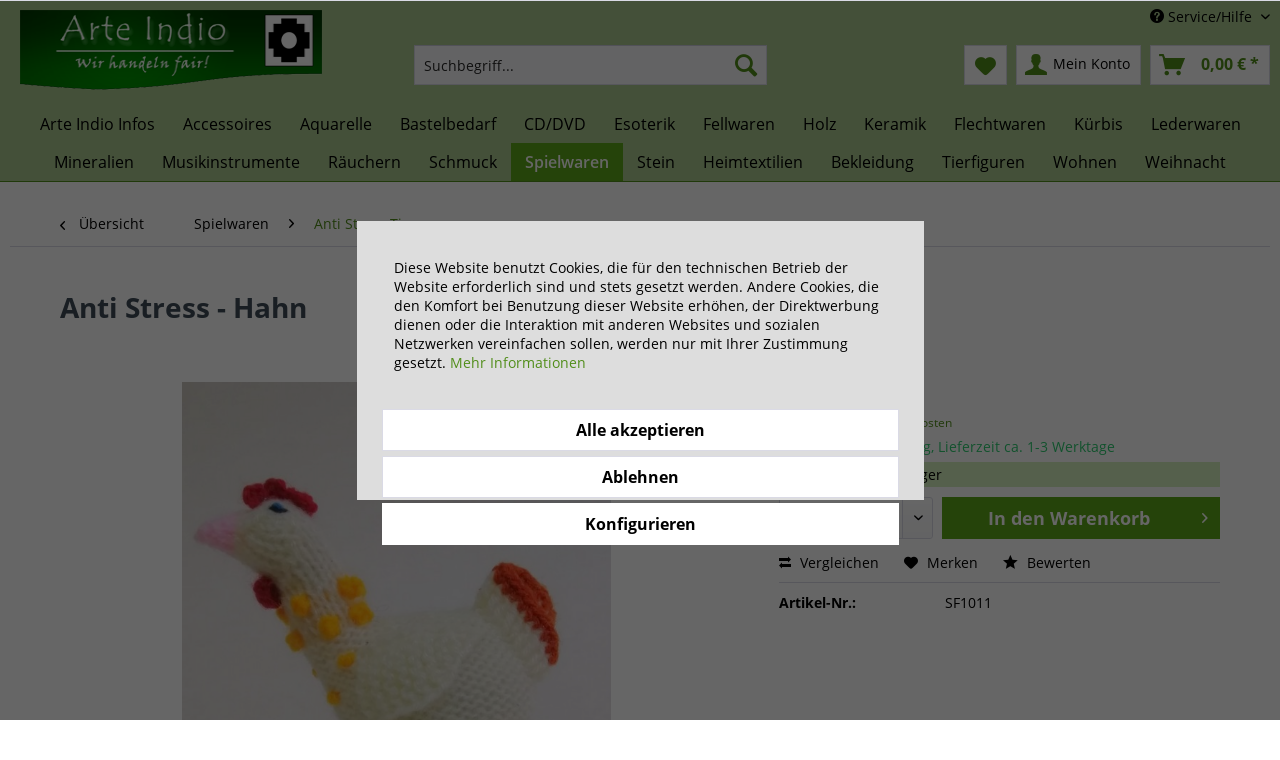

--- FILE ---
content_type: text/html; charset=UTF-8
request_url: https://arte-indio.com/spielwaren/anti-stress-tiere/3309/anti-stress-hahn
body_size: 14139
content:
<!DOCTYPE html> <html class="no-js" lang="de" itemscope="itemscope" itemtype="https://schema.org/WebPage"> <head> <meta charset="utf-8"> <meta name="author" content="" /> <meta name="robots" content="index,follow" /> <meta name="revisit-after" content="15 days" /> <meta name="keywords" content="Tiere, Fantasie, gibt, zwei, Geschichte, keine, Sie, Fingerpüppchen, welche, Die, immer, diese, Antistress, 60, viel, Frauen-Kooperative, beginnt, ersten, Quechuas, Aymaras" /> <meta name="description" content="100% fair gehandelter Artikel Größe: ca. 8-12 cm Material: 100 % Polyacryl Fingerpüppchen und Anti-Stress Tiere sind ein typischer kunsthandwerkliche…" /> <meta property="og:type" content="product" /> <meta property="og:site_name" content="Arte-Indio" /> <meta property="og:url" content="https://arte-indio.com/spielwaren/anti-stress-tiere/3309/anti-stress-hahn" /> <meta property="og:title" content="Anti Stress - Hahn" /> <meta property="og:description" content="100% fair gehandelter Artikel Größe: ca. 8-12 cm Material: 100 % Polyacryl Fingerpüppchen und Anti-Stress Tiere sind ein typischer…" /> <meta property="og:image" content="https://arte-indio.com/media/image/34/6d/10/hahn.jpg" /> <meta property="product:brand" content="Asociación Irpa, Cochiraya, Puno, Peru " /> <meta property="product:price" content="8,00" /> <meta property="product:product_link" content="https://arte-indio.com/spielwaren/anti-stress-tiere/3309/anti-stress-hahn" /> <meta name="twitter:card" content="product" /> <meta name="twitter:site" content="Arte-Indio" /> <meta name="twitter:title" content="Anti Stress - Hahn" /> <meta name="twitter:description" content="100% fair gehandelter Artikel Größe: ca. 8-12 cm Material: 100 % Polyacryl Fingerpüppchen und Anti-Stress Tiere sind ein typischer…" /> <meta name="twitter:image" content="https://arte-indio.com/media/image/34/6d/10/hahn.jpg" /> <meta itemprop="copyrightHolder" content="Arte-Indio" /> <meta itemprop="copyrightYear" content="2014" /> <meta itemprop="isFamilyFriendly" content="True" /> <meta itemprop="image" content="https://arte-indio.com/media/image/84/60/61/arte-indio.png" /> <meta name="viewport" content="width=device-width, initial-scale=1.0"> <meta name="mobile-web-app-capable" content="yes"> <meta name="apple-mobile-web-app-title" content="Arte Indio"> <meta name="apple-mobile-web-app-capable" content="yes"> <meta name="apple-mobile-web-app-status-bar-style" content="default"> <link rel="alternate" hreflang="de-DE" href="https://arte-indio.com/spielwaren/anti-stress-tiere/3309/anti-stress-hahn" /> <link rel="alternate" hreflang="en-GB" href="https://arte-indio.com/en/toys/anti-stress-animals/3309/anti-stress-cow" /> <link rel="apple-touch-icon-precomposed" href="https://arte-indio.com/media/image/fb/4d/44/arte-indio-180.png"> <link rel="shortcut icon" href="https://arte-indio.com/media/unknown/4c/4d/76/faviconFHCX3Z6hLwVCt.ico"> <meta name="msapplication-navbutton-color" content="#528e1b" /> <meta name="application-name" content="Arte-Indio" /> <meta name="msapplication-starturl" content="https://arte-indio.com/" /> <meta name="msapplication-window" content="width=1024;height=768" /> <meta name="msapplication-TileImage" content="https://arte-indio.com/media/image/d3/3f/a8/arte-indio-150.png"> <meta name="msapplication-TileColor" content="#528e1b"> <meta name="theme-color" content="#528e1b" /> <link rel="canonical" href="https://arte-indio.com/spielwaren/anti-stress-tiere/3309/anti-stress-hahn" /> <title itemprop="name">Anti Stress - Hahn | Anti Stress Tiere | Spielwaren | Arte-Indio</title> <link href="/web/cache/1714138210_74a4de570da206ebedfb2e6ad7ded9fb.css" media="all" rel="stylesheet" type="text/css" /> </head> <body class="is--ctl-detail is--act-index" > <div class="page-wrap"> <noscript class="noscript-main"> <div class="alert is--warning"> <div class="alert--icon"> <i class="icon--element icon--warning"></i> </div> <div class="alert--content"> Um Arte-Indio in vollem Umfang nutzen zu k&ouml;nnen, empfehlen wir Ihnen Javascript in Ihrem Browser zu aktiveren. </div> </div> </noscript> <header class="header-main"> <div class="top-bar"> <div class="container block-group"> <nav class="top-bar--navigation block" role="menubar">  <div class="top-bar--language navigation--entry"> <form method="post" class="language--form"> <div class="field--select"> <div class="language--flag de_DE">Deutsch</div> <div class="select-field"> <select name="__shop" class="language--select" data-auto-submit="true"> <option value="1" selected="selected"> Deutsch </option> <option value="2" > English </option> </select> </div> <input type="hidden" name="__redirect" value="1"> </div> </form> </div>  <div class="navigation--entry entry--compare is--hidden" role="menuitem" aria-haspopup="true" data-drop-down-menu="true">   </div> <div class="navigation--entry entry--service has--drop-down" role="menuitem" aria-haspopup="true" data-drop-down-menu="true"> <i class="icon--service"></i> Service/Hilfe <ul class="service--list is--rounded" role="menu"> <li class="service--entry" role="menuitem"> <a class="service--link" href="javascript:openCookieConsentManager()" title="Cookie-Einstellungen" > Cookie-Einstellungen </a> </li> <li class="service--entry" role="menuitem"> <a class="service--link" href="https://arte-indio.com/registerFC/index/sValidation/H" title="Händler-Login" > Händler-Login </a> </li> <li class="service--entry" role="menuitem"> <a class="service--link" href="https://arte-indio.com/support-beantragen" title="Hilfe / Support" > Hilfe / Support </a> </li> <li class="service--entry" role="menuitem"> <a class="service--link" href="https://arte-indio.com/kontaktformular" title="Kontakt" target="_self"> Kontakt </a> </li> <li class="service--entry" role="menuitem"> <a class="service--link" href="https://arte-indio.com/versand-und-zahlungsbedingungen" title="Versand und Zahlungsbedingungen" > Versand und Zahlungsbedingungen </a> </li> <li class="service--entry" role="menuitem"> <a class="service--link" href="https://arte-indio.com/widerrufsrecht" title="Widerrufsrecht" > Widerrufsrecht </a> </li> <li class="service--entry" role="menuitem"> <a class="service--link" href="https://arte-indio.com/datenschutz" title="Datenschutz" > Datenschutz </a> </li> <li class="service--entry" role="menuitem"> <a class="service--link" href="https://arte-indio.com/agb" title="AGB" > AGB </a> </li> <li class="service--entry" role="menuitem"> <a class="service--link" href="https://arte-indio.com/impressum" title="Impressum" > Impressum </a> </li> </ul> </div> </nav> </div> </div> <div class="container header--navigation"> <div class="logo-main block-group" role="banner"> <div class="logo--shop block"> <a class="logo--link" href="https://arte-indio.com/" title="Arte-Indio - zur Startseite wechseln"> <picture> <source srcset="https://arte-indio.com/media/image/84/60/61/arte-indio.png" media="(min-width: 78.75em)"> <source srcset="https://arte-indio.com/media/image/84/60/61/arte-indio.png" media="(min-width: 64em)"> <source srcset="https://arte-indio.com/media/image/84/60/61/arte-indio.png" media="(min-width: 48em)"> <img srcset="https://arte-indio.com/media/image/84/60/61/arte-indio.png" alt="Arte-Indio - zur Startseite wechseln" /> </picture> </a> </div> </div> <nav class="shop--navigation block-group"> <ul class="navigation--list block-group" role="menubar"> <li class="navigation--entry entry--menu-left" role="menuitem"> <a class="entry--link entry--trigger btn is--icon-left" href="#offcanvas--left" data-offcanvas="true" data-offCanvasSelector=".sidebar-main" aria-label="Menü"> <i class="icon--menu"></i> Menü </a> </li> <li class="navigation--entry entry--search" role="menuitem" data-search="true" aria-haspopup="true" data-minLength="3"> <a class="btn entry--link entry--trigger" href="#show-hide--search" title="Suche anzeigen / schließen" aria-label="Suche anzeigen / schließen"> <i class="icon--search"></i> <span class="search--display">Suchen</span> </a> <form action="/search" method="get" class="main-search--form"> <input type="search" name="sSearch" aria-label="Suchbegriff..." class="main-search--field" autocomplete="off" autocapitalize="off" placeholder="Suchbegriff..." maxlength="30" /> <button type="submit" class="main-search--button" aria-label="Suchen"> <i class="icon--search"></i> <span class="main-search--text">Suchen</span> </button> <div class="form--ajax-loader">&nbsp;</div> </form> <div class="main-search--results"></div> </li>  <li class="navigation--entry entry--notepad" role="menuitem"> <a href="https://arte-indio.com/note" title="Merkzettel" aria-label="Merkzettel" class="btn"> <i class="icon--heart"></i> </a> </li> <li class="navigation--entry entry--account with-slt" role="menuitem" data-offcanvas="true" data-offCanvasSelector=".account--dropdown-navigation"> <a href="https://arte-indio.com/account" title="Mein Konto" aria-label="Mein Konto" class="btn is--icon-left entry--link account--link"> <i class="icon--account"></i> <span class="account--display"> Mein Konto </span> </a> <div class="account--dropdown-navigation"> <div class="navigation--smartphone"> <div class="entry--close-off-canvas"> <a href="#close-account-menu" class="account--close-off-canvas" title="Menü schließen" aria-label="Menü schließen"> Menü schließen <i class="icon--arrow-right"></i> </a> </div> </div> <div class="account--menu is--rounded is--personalized"> <span class="navigation--headline"> Mein Konto </span> <div class="account--menu-container"> <ul class="sidebar--navigation navigation--list is--level0 show--active-items"> <li class="navigation--entry"> <span class="navigation--signin"> <a href="https://arte-indio.com/account#hide-registration" class="blocked--link btn is--primary navigation--signin-btn" data-collapseTarget="#registration" data-action="close"> Anmelden </a> <span class="navigation--register"> oder <a href="https://arte-indio.com/account#show-registration" class="blocked--link" data-collapseTarget="#registration" data-action="open"> registrieren </a> </span> </span> </li> <li class="navigation--entry"> <a href="https://arte-indio.com/account" title="Übersicht" class="navigation--link"> Übersicht </a> </li> <li class="navigation--entry"> <a href="https://arte-indio.com/account/profile" title="Persönliche Daten" class="navigation--link" rel="nofollow"> Persönliche Daten </a> </li> <li class="navigation--entry"> <a href="https://arte-indio.com/address/index/sidebar/" title="Adressen" class="navigation--link" rel="nofollow"> Adressen </a> </li> <li class="navigation--entry"> <a href="https://arte-indio.com/account/payment" title="Zahlungsarten" class="navigation--link" rel="nofollow"> Zahlungsarten </a> </li> <li class="navigation--entry"> <a href="https://arte-indio.com/account/orders" title="Bestellungen" class="navigation--link" rel="nofollow"> Bestellungen </a> </li> <li class="navigation--entry"> <a href="https://arte-indio.com/note" title="Merkzettel" class="navigation--link" rel="nofollow"> Merkzettel </a> </li> </ul> </div> </div> </div> </li> <li class="navigation--entry entry--cart" role="menuitem"> <a class="btn is--icon-left cart--link" href="https://arte-indio.com/checkout/cart" title="Warenkorb" aria-label="Warenkorb"> <span class="cart--display"> Warenkorb </span> <span class="badge is--primary is--minimal cart--quantity is--hidden">0</span> <i class="icon--basket"></i> <span class="cart--amount"> 0,00&nbsp;&euro; * </span> </a> <div class="ajax-loader">&nbsp;</div> </li>  </ul> </nav> <div class="container--ajax-cart" data-collapse-cart="true" data-displayMode="offcanvas"></div> </div> </header> <nav class="navigation-main"> <div class="container" data-menu-scroller="true" data-listSelector=".navigation--list.container" data-viewPortSelector=".navigation--list-wrapper"> <div class="navigation--list-wrapper"> <ul class="navigation--list container" role="menubar" itemscope="itemscope" itemtype="https://schema.org/SiteNavigationElement"> <li class="navigation--entry is--home" role="menuitem"><a class="navigation--link is--first" href="https://arte-indio.com/" title="Home" aria-label="Home" itemprop="url"><span itemprop="name">Home</span></a></li><li class="navigation--entry" role="menuitem"><a class="navigation--link" href="https://arte-indio.com/arte-indio-infos/" title="Arte Indio Infos " aria-label="Arte Indio Infos " itemprop="url"><span itemprop="name">Arte Indio Infos </span></a></li><li class="navigation--entry" role="menuitem"><a class="navigation--link" href="https://arte-indio.com/accessoires/" title="Accessoires" aria-label="Accessoires" itemprop="url"><span itemprop="name">Accessoires</span></a></li><li class="navigation--entry" role="menuitem"><a class="navigation--link" href="https://arte-indio.com/aquarelle/" title="Aquarelle" aria-label="Aquarelle" itemprop="url"><span itemprop="name">Aquarelle</span></a></li><li class="navigation--entry" role="menuitem"><a class="navigation--link" href="https://arte-indio.com/bastelbedarf/" title="Bastelbedarf" aria-label="Bastelbedarf" itemprop="url"><span itemprop="name">Bastelbedarf</span></a></li><li class="navigation--entry" role="menuitem"><a class="navigation--link" href="https://arte-indio.com/cddvd/" title="CD/DVD" aria-label="CD/DVD" itemprop="url"><span itemprop="name">CD/DVD</span></a></li><li class="navigation--entry" role="menuitem"><a class="navigation--link" href="https://arte-indio.com/esoterik/" title="Esoterik" aria-label="Esoterik" itemprop="url"><span itemprop="name">Esoterik</span></a></li><li class="navigation--entry" role="menuitem"><a class="navigation--link" href="https://arte-indio.com/fellwaren/" title="Fellwaren" aria-label="Fellwaren" itemprop="url"><span itemprop="name">Fellwaren</span></a></li><li class="navigation--entry" role="menuitem"><a class="navigation--link" href="https://arte-indio.com/holz/" title="Holz" aria-label="Holz" itemprop="url"><span itemprop="name">Holz</span></a></li><li class="navigation--entry" role="menuitem"><a class="navigation--link" href="https://arte-indio.com/keramik/" title="Keramik" aria-label="Keramik" itemprop="url"><span itemprop="name">Keramik</span></a></li><li class="navigation--entry" role="menuitem"><a class="navigation--link" href="https://arte-indio.com/flechtwaren/" title="Flechtwaren" aria-label="Flechtwaren" itemprop="url"><span itemprop="name">Flechtwaren</span></a></li><li class="navigation--entry" role="menuitem"><a class="navigation--link" href="https://arte-indio.com/kuerbis/" title="Kürbis " aria-label="Kürbis " itemprop="url"><span itemprop="name">Kürbis </span></a></li><li class="navigation--entry" role="menuitem"><a class="navigation--link" href="https://arte-indio.com/lederwaren/" title="Lederwaren" aria-label="Lederwaren" itemprop="url"><span itemprop="name">Lederwaren</span></a></li><li class="navigation--entry" role="menuitem"><a class="navigation--link" href="https://arte-indio.com/mineralien/" title="Mineralien" aria-label="Mineralien" itemprop="url"><span itemprop="name">Mineralien</span></a></li><li class="navigation--entry" role="menuitem"><a class="navigation--link" href="https://arte-indio.com/musikinstrumente/" title="Musikinstrumente" aria-label="Musikinstrumente" itemprop="url"><span itemprop="name">Musikinstrumente</span></a></li><li class="navigation--entry" role="menuitem"><a class="navigation--link" href="https://arte-indio.com/raeuchern/" title="Räuchern" aria-label="Räuchern" itemprop="url"><span itemprop="name">Räuchern</span></a></li><li class="navigation--entry" role="menuitem"><a class="navigation--link" href="https://arte-indio.com/schmuck/" title="Schmuck" aria-label="Schmuck" itemprop="url"><span itemprop="name">Schmuck</span></a></li><li class="navigation--entry is--active" role="menuitem"><a class="navigation--link is--active" href="https://arte-indio.com/spielwaren/" title="Spielwaren" aria-label="Spielwaren" itemprop="url"><span itemprop="name">Spielwaren</span></a></li><li class="navigation--entry" role="menuitem"><a class="navigation--link" href="https://arte-indio.com/stein/" title="Stein" aria-label="Stein" itemprop="url"><span itemprop="name">Stein</span></a></li><li class="navigation--entry" role="menuitem"><a class="navigation--link" href="https://arte-indio.com/heimtextilien/" title="Heimtextilien" aria-label="Heimtextilien" itemprop="url"><span itemprop="name">Heimtextilien</span></a></li><li class="navigation--entry" role="menuitem"><a class="navigation--link" href="https://arte-indio.com/bekleidung/" title="Bekleidung" aria-label="Bekleidung" itemprop="url"><span itemprop="name">Bekleidung</span></a></li><li class="navigation--entry" role="menuitem"><a class="navigation--link" href="https://arte-indio.com/tierfiguren/" title="Tierfiguren" aria-label="Tierfiguren" itemprop="url"><span itemprop="name">Tierfiguren</span></a></li><li class="navigation--entry" role="menuitem"><a class="navigation--link" href="https://arte-indio.com/wohnen/" title="Wohnen" aria-label="Wohnen" itemprop="url"><span itemprop="name">Wohnen</span></a></li><li class="navigation--entry" role="menuitem"><a class="navigation--link" href="https://arte-indio.com/weihnacht/" title="Weihnacht" aria-label="Weihnacht" itemprop="url"><span itemprop="name">Weihnacht</span></a></li> </ul> </div> </div> </nav> <section class="content-main container block-group"> <nav class="content--breadcrumb block"> <a class="breadcrumb--button breadcrumb--link" href="https://arte-indio.com/spielwaren/anti-stress-tiere/" title="Übersicht"> <i class="icon--arrow-left"></i> <span class="breadcrumb--title">Übersicht</span> </a> <ul class="breadcrumb--list" role="menu" itemscope itemtype="https://schema.org/BreadcrumbList"> <li role="menuitem" class="breadcrumb--entry" itemprop="itemListElement" itemscope itemtype="https://schema.org/ListItem"> <a class="breadcrumb--link" href="https://arte-indio.com/spielwaren/" title="Spielwaren" itemprop="item"> <link itemprop="url" href="https://arte-indio.com/spielwaren/" /> <span class="breadcrumb--title" itemprop="name">Spielwaren</span> </a> <meta itemprop="position" content="0" /> </li> <li role="none" class="breadcrumb--separator"> <i class="icon--arrow-right"></i> </li> <li role="menuitem" class="breadcrumb--entry is--active" itemprop="itemListElement" itemscope itemtype="https://schema.org/ListItem"> <a class="breadcrumb--link" href="https://arte-indio.com/spielwaren/anti-stress-tiere/" title="Anti Stress Tiere" itemprop="item"> <link itemprop="url" href="https://arte-indio.com/spielwaren/anti-stress-tiere/" /> <span class="breadcrumb--title" itemprop="name">Anti Stress Tiere</span> </a> <meta itemprop="position" content="1" /> </li> </ul> </nav> <nav class="product--navigation"> <a href="#" class="navigation--link link--prev"> <div class="link--prev-button"> <span class="link--prev-inner">Zurück</span> </div> <div class="image--wrapper"> <div class="image--container"></div> </div> </a> <a href="#" class="navigation--link link--next"> <div class="link--next-button"> <span class="link--next-inner">Vor</span> </div> <div class="image--wrapper"> <div class="image--container"></div> </div> </a> </nav> <div class="content-main--inner"> <div id='cookie-consent' class='off-canvas is--left block-transition' data-cookie-consent-manager='true' data-cookieTimeout='60'> <div class='cookie-consent--header cookie-consent--close'> Cookie-Einstellungen <i class="icon--arrow-right"></i> </div> <div class='cookie-consent--description'> Diese Website benutzt Cookies, die für den technischen Betrieb der Website erforderlich sind und stets gesetzt werden. Andere Cookies, die den Komfort bei Benutzung dieser Website erhöhen, der Direktwerbung dienen oder die Interaktion mit anderen Websites und sozialen Netzwerken vereinfachen sollen, werden nur mit Ihrer Zustimmung gesetzt. </div> <div class='cookie-consent--configuration'> <div class='cookie-consent--configuration-header'> <div class='cookie-consent--configuration-header-text'>Konfiguration</div> </div> <div class='cookie-consent--configuration-main'> <div class='cookie-consent--group'> <input type="hidden" class="cookie-consent--group-name" value="technical" /> <label class="cookie-consent--group-state cookie-consent--state-input cookie-consent--required"> <input type="checkbox" name="technical-state" class="cookie-consent--group-state-input" disabled="disabled" checked="checked"/> <span class="cookie-consent--state-input-element"></span> </label> <div class='cookie-consent--group-title' data-collapse-panel='true' data-contentSiblingSelector=".cookie-consent--group-container"> <div class="cookie-consent--group-title-label cookie-consent--state-label"> Technisch erforderlich </div> <span class="cookie-consent--group-arrow is-icon--right"> <i class="icon--arrow-right"></i> </span> </div> <div class='cookie-consent--group-container'> <div class='cookie-consent--group-description'> Diese Cookies sind für die Grundfunktionen des Shops notwendig. </div> <div class='cookie-consent--cookies-container'> <div class='cookie-consent--cookie'> <input type="hidden" class="cookie-consent--cookie-name" value="cookieDeclined" /> <label class="cookie-consent--cookie-state cookie-consent--state-input cookie-consent--required"> <input type="checkbox" name="cookieDeclined-state" class="cookie-consent--cookie-state-input" disabled="disabled" checked="checked" /> <span class="cookie-consent--state-input-element"></span> </label> <div class='cookie--label cookie-consent--state-label'> "Alle Cookies ablehnen" Cookie </div> </div> <div class='cookie-consent--cookie'> <input type="hidden" class="cookie-consent--cookie-name" value="allowCookie" /> <label class="cookie-consent--cookie-state cookie-consent--state-input cookie-consent--required"> <input type="checkbox" name="allowCookie-state" class="cookie-consent--cookie-state-input" disabled="disabled" checked="checked" /> <span class="cookie-consent--state-input-element"></span> </label> <div class='cookie--label cookie-consent--state-label'> "Alle Cookies annehmen" Cookie </div> </div> <div class='cookie-consent--cookie'> <input type="hidden" class="cookie-consent--cookie-name" value="shop" /> <label class="cookie-consent--cookie-state cookie-consent--state-input cookie-consent--required"> <input type="checkbox" name="shop-state" class="cookie-consent--cookie-state-input" disabled="disabled" checked="checked" /> <span class="cookie-consent--state-input-element"></span> </label> <div class='cookie--label cookie-consent--state-label'> Ausgewählter Shop </div> </div> <div class='cookie-consent--cookie'> <input type="hidden" class="cookie-consent--cookie-name" value="csrf_token" /> <label class="cookie-consent--cookie-state cookie-consent--state-input cookie-consent--required"> <input type="checkbox" name="csrf_token-state" class="cookie-consent--cookie-state-input" disabled="disabled" checked="checked" /> <span class="cookie-consent--state-input-element"></span> </label> <div class='cookie--label cookie-consent--state-label'> CSRF-Token </div> </div> <div class='cookie-consent--cookie'> <input type="hidden" class="cookie-consent--cookie-name" value="cookiePreferences" /> <label class="cookie-consent--cookie-state cookie-consent--state-input cookie-consent--required"> <input type="checkbox" name="cookiePreferences-state" class="cookie-consent--cookie-state-input" disabled="disabled" checked="checked" /> <span class="cookie-consent--state-input-element"></span> </label> <div class='cookie--label cookie-consent--state-label'> Cookie-Einstellungen </div> </div> <div class='cookie-consent--cookie'> <input type="hidden" class="cookie-consent--cookie-name" value="x-cache-context-hash" /> <label class="cookie-consent--cookie-state cookie-consent--state-input cookie-consent--required"> <input type="checkbox" name="x-cache-context-hash-state" class="cookie-consent--cookie-state-input" disabled="disabled" checked="checked" /> <span class="cookie-consent--state-input-element"></span> </label> <div class='cookie--label cookie-consent--state-label'> Individuelle Preise </div> </div> <div class='cookie-consent--cookie'> <input type="hidden" class="cookie-consent--cookie-name" value="slt" /> <label class="cookie-consent--cookie-state cookie-consent--state-input cookie-consent--required"> <input type="checkbox" name="slt-state" class="cookie-consent--cookie-state-input" disabled="disabled" checked="checked" /> <span class="cookie-consent--state-input-element"></span> </label> <div class='cookie--label cookie-consent--state-label'> Kunden-Wiedererkennung </div> </div> <div class='cookie-consent--cookie'> <input type="hidden" class="cookie-consent--cookie-name" value="nocache" /> <label class="cookie-consent--cookie-state cookie-consent--state-input cookie-consent--required"> <input type="checkbox" name="nocache-state" class="cookie-consent--cookie-state-input" disabled="disabled" checked="checked" /> <span class="cookie-consent--state-input-element"></span> </label> <div class='cookie--label cookie-consent--state-label'> Kundenspezifisches Caching </div> </div> <div class='cookie-consent--cookie'> <input type="hidden" class="cookie-consent--cookie-name" value="session" /> <label class="cookie-consent--cookie-state cookie-consent--state-input cookie-consent--required"> <input type="checkbox" name="session-state" class="cookie-consent--cookie-state-input" disabled="disabled" checked="checked" /> <span class="cookie-consent--state-input-element"></span> </label> <div class='cookie--label cookie-consent--state-label'> Session </div> </div> <div class='cookie-consent--cookie'> <input type="hidden" class="cookie-consent--cookie-name" value="currency" /> <label class="cookie-consent--cookie-state cookie-consent--state-input cookie-consent--required"> <input type="checkbox" name="currency-state" class="cookie-consent--cookie-state-input" disabled="disabled" checked="checked" /> <span class="cookie-consent--state-input-element"></span> </label> <div class='cookie--label cookie-consent--state-label'> Währungswechsel </div> </div> </div> </div> </div> <div class='cookie-consent--group'> <input type="hidden" class="cookie-consent--group-name" value="comfort" /> <label class="cookie-consent--group-state cookie-consent--state-input"> <input type="checkbox" name="comfort-state" class="cookie-consent--group-state-input"/> <span class="cookie-consent--state-input-element"></span> </label> <div class='cookie-consent--group-title' data-collapse-panel='true' data-contentSiblingSelector=".cookie-consent--group-container"> <div class="cookie-consent--group-title-label cookie-consent--state-label"> Komfortfunktionen </div> <span class="cookie-consent--group-arrow is-icon--right"> <i class="icon--arrow-right"></i> </span> </div> <div class='cookie-consent--group-container'> <div class='cookie-consent--group-description'> Diese Cookies werden genutzt um das Einkaufserlebnis noch ansprechender zu gestalten, beispielsweise für die Wiedererkennung des Besuchers. </div> <div class='cookie-consent--cookies-container'> <div class='cookie-consent--cookie'> <input type="hidden" class="cookie-consent--cookie-name" value="sUniqueID" /> <label class="cookie-consent--cookie-state cookie-consent--state-input"> <input type="checkbox" name="sUniqueID-state" class="cookie-consent--cookie-state-input" /> <span class="cookie-consent--state-input-element"></span> </label> <div class='cookie--label cookie-consent--state-label'> Merkzettel </div> </div> </div> </div> </div> <div class='cookie-consent--group'> <input type="hidden" class="cookie-consent--group-name" value="statistics" /> <label class="cookie-consent--group-state cookie-consent--state-input"> <input type="checkbox" name="statistics-state" class="cookie-consent--group-state-input"/> <span class="cookie-consent--state-input-element"></span> </label> <div class='cookie-consent--group-title' data-collapse-panel='true' data-contentSiblingSelector=".cookie-consent--group-container"> <div class="cookie-consent--group-title-label cookie-consent--state-label"> Statistik & Tracking </div> <span class="cookie-consent--group-arrow is-icon--right"> <i class="icon--arrow-right"></i> </span> </div> <div class='cookie-consent--group-container'> <div class='cookie-consent--cookies-container'> <div class='cookie-consent--cookie'> <input type="hidden" class="cookie-consent--cookie-name" value="x-ua-device" /> <label class="cookie-consent--cookie-state cookie-consent--state-input"> <input type="checkbox" name="x-ua-device-state" class="cookie-consent--cookie-state-input" /> <span class="cookie-consent--state-input-element"></span> </label> <div class='cookie--label cookie-consent--state-label'> Endgeräteerkennung </div> </div> <div class='cookie-consent--cookie'> <input type="hidden" class="cookie-consent--cookie-name" value="partner" /> <label class="cookie-consent--cookie-state cookie-consent--state-input"> <input type="checkbox" name="partner-state" class="cookie-consent--cookie-state-input" /> <span class="cookie-consent--state-input-element"></span> </label> <div class='cookie--label cookie-consent--state-label'> Partnerprogramm </div> </div> </div> </div> </div> </div> </div> <div class="cookie-consent--save"> <input class="cookie-consent--save-button btn is--primary" type="button" value="Einstellungen speichern" /> </div> </div> <aside class="sidebar-main off-canvas"> <div class="navigation--smartphone"> <ul class="navigation--list "> <li class="navigation--entry entry--close-off-canvas"> <a href="#close-categories-menu" title="Menü schließen" class="navigation--link"> Menü schließen <i class="icon--arrow-right"></i> </a> </li> </ul> <div class="mobile--switches">  <div class="top-bar--language navigation--entry"> <form method="post" class="language--form"> <div class="field--select"> <div class="language--flag de_DE">Deutsch</div> <div class="select-field"> <select name="__shop" class="language--select" data-auto-submit="true"> <option value="1" selected="selected"> Deutsch </option> <option value="2" > English </option> </select> </div> <input type="hidden" name="__redirect" value="1"> </div> </form> </div>  </div> </div> <div class="sidebar--categories-wrapper" data-subcategory-nav="true" data-mainCategoryId="3" data-categoryId="229" data-fetchUrl="/widgets/listing/getCategory/categoryId/229"> <div class="categories--headline navigation--headline"> Kategorien </div> <div class="sidebar--categories-navigation"> <ul class="sidebar--navigation categories--navigation navigation--list is--drop-down is--level0 is--rounded" role="menu"> <li class="navigation--entry" role="menuitem"> <a class="navigation--link" href="https://arte-indio.com/arte-indio-infos/" data-categoryId="394" data-fetchUrl="/widgets/listing/getCategory/categoryId/394" title="Arte Indio Infos " > Arte Indio Infos </a> </li> <li class="navigation--entry has--sub-children" role="menuitem"> <a class="navigation--link link--go-forward" href="https://arte-indio.com/accessoires/" data-categoryId="15" data-fetchUrl="/widgets/listing/getCategory/categoryId/15" title="Accessoires" > Accessoires <span class="is--icon-right"> <i class="icon--arrow-right"></i> </span> </a> </li> <li class="navigation--entry" role="menuitem"> <a class="navigation--link" href="https://arte-indio.com/alabaster/" data-categoryId="350" data-fetchUrl="/widgets/listing/getCategory/categoryId/350" title="Alabaster" > Alabaster </a> </li> <li class="navigation--entry has--sub-children" role="menuitem"> <a class="navigation--link link--go-forward" href="https://arte-indio.com/aquarelle/" data-categoryId="317" data-fetchUrl="/widgets/listing/getCategory/categoryId/317" title="Aquarelle" > Aquarelle <span class="is--icon-right"> <i class="icon--arrow-right"></i> </span> </a> </li> <li class="navigation--entry has--sub-children" role="menuitem"> <a class="navigation--link link--go-forward" href="https://arte-indio.com/bastelbedarf/" data-categoryId="47" data-fetchUrl="/widgets/listing/getCategory/categoryId/47" title="Bastelbedarf" > Bastelbedarf <span class="is--icon-right"> <i class="icon--arrow-right"></i> </span> </a> </li> <li class="navigation--entry has--sub-children" role="menuitem"> <a class="navigation--link link--go-forward" href="https://arte-indio.com/cddvd/" data-categoryId="61" data-fetchUrl="/widgets/listing/getCategory/categoryId/61" title="CD/DVD" > CD/DVD <span class="is--icon-right"> <i class="icon--arrow-right"></i> </span> </a> </li> <li class="navigation--entry has--sub-children" role="menuitem"> <a class="navigation--link link--go-forward" href="https://arte-indio.com/esoterik/" data-categoryId="34" data-fetchUrl="/widgets/listing/getCategory/categoryId/34" title="Esoterik" > Esoterik <span class="is--icon-right"> <i class="icon--arrow-right"></i> </span> </a> </li> <li class="navigation--entry has--sub-children" role="menuitem"> <a class="navigation--link link--go-forward" href="https://arte-indio.com/fellwaren/" data-categoryId="88" data-fetchUrl="/widgets/listing/getCategory/categoryId/88" title="Fellwaren" > Fellwaren <span class="is--icon-right"> <i class="icon--arrow-right"></i> </span> </a> </li> <li class="navigation--entry" role="menuitem"> <a class="navigation--link" href="https://arte-indio.com/fuer-verliebte/" data-categoryId="93" data-fetchUrl="/widgets/listing/getCategory/categoryId/93" title="Für Verliebte" > Für Verliebte </a> </li> <li class="navigation--entry has--sub-children" role="menuitem"> <a class="navigation--link link--go-forward" href="https://arte-indio.com/holz/" data-categoryId="13" data-fetchUrl="/widgets/listing/getCategory/categoryId/13" title="Holz" > Holz <span class="is--icon-right"> <i class="icon--arrow-right"></i> </span> </a> </li> <li class="navigation--entry has--sub-children" role="menuitem"> <a class="navigation--link link--go-forward" href="https://arte-indio.com/keramik/" data-categoryId="94" data-fetchUrl="/widgets/listing/getCategory/categoryId/94" title="Keramik" > Keramik <span class="is--icon-right"> <i class="icon--arrow-right"></i> </span> </a> </li> <li class="navigation--entry has--sub-children" role="menuitem"> <a class="navigation--link link--go-forward" href="https://arte-indio.com/flechtwaren/" data-categoryId="116" data-fetchUrl="/widgets/listing/getCategory/categoryId/116" title="Flechtwaren" > Flechtwaren <span class="is--icon-right"> <i class="icon--arrow-right"></i> </span> </a> </li> <li class="navigation--entry has--sub-children" role="menuitem"> <a class="navigation--link link--go-forward" href="https://arte-indio.com/kuerbis/" data-categoryId="125" data-fetchUrl="/widgets/listing/getCategory/categoryId/125" title="Kürbis " > Kürbis <span class="is--icon-right"> <i class="icon--arrow-right"></i> </span> </a> </li> <li class="navigation--entry has--sub-children" role="menuitem"> <a class="navigation--link link--go-forward" href="https://arte-indio.com/lederwaren/" data-categoryId="136" data-fetchUrl="/widgets/listing/getCategory/categoryId/136" title="Lederwaren" > Lederwaren <span class="is--icon-right"> <i class="icon--arrow-right"></i> </span> </a> </li> <li class="navigation--entry has--sub-children" role="menuitem"> <a class="navigation--link link--go-forward" href="https://arte-indio.com/mineralien/" data-categoryId="17" data-fetchUrl="/widgets/listing/getCategory/categoryId/17" title="Mineralien" > Mineralien <span class="is--icon-right"> <i class="icon--arrow-right"></i> </span> </a> </li> <li class="navigation--entry has--sub-children" role="menuitem"> <a class="navigation--link link--go-forward" href="https://arte-indio.com/musikinstrumente/" data-categoryId="16" data-fetchUrl="/widgets/listing/getCategory/categoryId/16" title="Musikinstrumente" > Musikinstrumente <span class="is--icon-right"> <i class="icon--arrow-right"></i> </span> </a> </li> <li class="navigation--entry has--sub-children" role="menuitem"> <a class="navigation--link link--go-forward" href="https://arte-indio.com/ostern/" data-categoryId="185" data-fetchUrl="/widgets/listing/getCategory/categoryId/185" title="Ostern" > Ostern <span class="is--icon-right"> <i class="icon--arrow-right"></i> </span> </a> </li> <li class="navigation--entry has--sub-children" role="menuitem"> <a class="navigation--link link--go-forward" href="https://arte-indio.com/raeuchern/" data-categoryId="197" data-fetchUrl="/widgets/listing/getCategory/categoryId/197" title="Räuchern" > Räuchern <span class="is--icon-right"> <i class="icon--arrow-right"></i> </span> </a> </li> <li class="navigation--entry has--sub-children" role="menuitem"> <a class="navigation--link link--go-forward" href="https://arte-indio.com/schmuck/" data-categoryId="208" data-fetchUrl="/widgets/listing/getCategory/categoryId/208" title="Schmuck" > Schmuck <span class="is--icon-right"> <i class="icon--arrow-right"></i> </span> </a> </li> <li class="navigation--entry has--sub-children" role="menuitem"> <a class="navigation--link link--go-forward" href="https://arte-indio.com/schreibwaren/" data-categoryId="221" data-fetchUrl="/widgets/listing/getCategory/categoryId/221" title="Schreibwaren" > Schreibwaren <span class="is--icon-right"> <i class="icon--arrow-right"></i> </span> </a> </li> <li class="navigation--entry is--active has--sub-categories has--sub-children" role="menuitem"> <a class="navigation--link is--active has--sub-categories link--go-forward" href="https://arte-indio.com/spielwaren/" data-categoryId="227" data-fetchUrl="/widgets/listing/getCategory/categoryId/227" title="Spielwaren" > Spielwaren <span class="is--icon-right"> <i class="icon--arrow-right"></i> </span> </a> <ul class="sidebar--navigation categories--navigation navigation--list is--level1 is--rounded" role="menu"> <li class="navigation--entry" role="menuitem"> <a class="navigation--link" href="https://arte-indio.com/spielwaren/alpaka/" data-categoryId="376" data-fetchUrl="/widgets/listing/getCategory/categoryId/376" title="Alpaka" > Alpaka </a> </li> <li class="navigation--entry is--active" role="menuitem"> <a class="navigation--link is--active" href="https://arte-indio.com/spielwaren/anti-stress-tiere/" data-categoryId="229" data-fetchUrl="/widgets/listing/getCategory/categoryId/229" title="Anti Stress Tiere" > Anti Stress Tiere </a> </li> <li class="navigation--entry has--sub-children" role="menuitem"> <a class="navigation--link link--go-forward" href="https://arte-indio.com/spielwaren/fingerpueppchen/" data-categoryId="230" data-fetchUrl="/widgets/listing/getCategory/categoryId/230" title="Fingerpüppchen" > Fingerpüppchen <span class="is--icon-right"> <i class="icon--arrow-right"></i> </span> </a> </li> <li class="navigation--entry" role="menuitem"> <a class="navigation--link" href="https://arte-indio.com/spielwaren/spielball/" data-categoryId="232" data-fetchUrl="/widgets/listing/getCategory/categoryId/232" title="Spielball" > Spielball </a> </li> <li class="navigation--entry" role="menuitem"> <a class="navigation--link" href="https://arte-indio.com/spielwaren/holz-spielzeug/" data-categoryId="233" data-fetchUrl="/widgets/listing/getCategory/categoryId/233" title="Holz Spielzeug" > Holz Spielzeug </a> </li> <li class="navigation--entry" role="menuitem"> <a class="navigation--link" href="https://arte-indio.com/spielwaren/puppen/" data-categoryId="234" data-fetchUrl="/widgets/listing/getCategory/categoryId/234" title="Puppen" > Puppen </a> </li> <li class="navigation--entry" role="menuitem"> <a class="navigation--link" href="https://arte-indio.com/spielwaren/sandtiere/" data-categoryId="235" data-fetchUrl="/widgets/listing/getCategory/categoryId/235" title="Sandtiere" > Sandtiere </a> </li> <li class="navigation--entry" role="menuitem"> <a class="navigation--link" href="https://arte-indio.com/spielwaren/sorgenpueppchen/" data-categoryId="236" data-fetchUrl="/widgets/listing/getCategory/categoryId/236" title="Sorgenpüppchen" > Sorgenpüppchen </a> </li> <li class="navigation--entry" role="menuitem"> <a class="navigation--link" href="https://arte-indio.com/spielwaren/teddys-fell-tiere/" data-categoryId="237" data-fetchUrl="/widgets/listing/getCategory/categoryId/237" title="Teddys &amp; Fell tiere " > Teddys & Fell tiere </a> </li> </ul> </li> <li class="navigation--entry has--sub-children" role="menuitem"> <a class="navigation--link link--go-forward" href="https://arte-indio.com/stein/" data-categoryId="18" data-fetchUrl="/widgets/listing/getCategory/categoryId/18" title="Stein" > Stein <span class="is--icon-right"> <i class="icon--arrow-right"></i> </span> </a> </li> <li class="navigation--entry has--sub-children" role="menuitem"> <a class="navigation--link link--go-forward" href="https://arte-indio.com/heimtextilien/" data-categoryId="244" data-fetchUrl="/widgets/listing/getCategory/categoryId/244" title="Heimtextilien" > Heimtextilien <span class="is--icon-right"> <i class="icon--arrow-right"></i> </span> </a> </li> <li class="navigation--entry has--sub-children" role="menuitem"> <a class="navigation--link link--go-forward" href="https://arte-indio.com/bekleidung/" data-categoryId="254" data-fetchUrl="/widgets/listing/getCategory/categoryId/254" title="Bekleidung" > Bekleidung <span class="is--icon-right"> <i class="icon--arrow-right"></i> </span> </a> </li> <li class="navigation--entry has--sub-children" role="menuitem"> <a class="navigation--link link--go-forward" href="https://arte-indio.com/tierfiguren/" data-categoryId="270" data-fetchUrl="/widgets/listing/getCategory/categoryId/270" title="Tierfiguren" > Tierfiguren <span class="is--icon-right"> <i class="icon--arrow-right"></i> </span> </a> </li> <li class="navigation--entry has--sub-children" role="menuitem"> <a class="navigation--link link--go-forward" href="https://arte-indio.com/wohnen/" data-categoryId="295" data-fetchUrl="/widgets/listing/getCategory/categoryId/295" title="Wohnen" > Wohnen <span class="is--icon-right"> <i class="icon--arrow-right"></i> </span> </a> </li> <li class="navigation--entry has--sub-children" role="menuitem"> <a class="navigation--link link--go-forward" href="https://arte-indio.com/weihnacht/" data-categoryId="299" data-fetchUrl="/widgets/listing/getCategory/categoryId/299" title="Weihnacht" > Weihnacht <span class="is--icon-right"> <i class="icon--arrow-right"></i> </span> </a> </li> <li class="navigation--entry" role="menuitem"> <a class="navigation--link" href="https://arte-indio.com/kleiner-preis/" data-categoryId="19" data-fetchUrl="/widgets/listing/getCategory/categoryId/19" title="Kleiner Preis" > Kleiner Preis </a> </li> <li class="navigation--entry" role="menuitem"> <a class="navigation--link" href="https://arte-indio.com/laden-einrichtung/" data-categoryId="307" data-fetchUrl="/widgets/listing/getCategory/categoryId/307" title="Laden-Einrichtung" > Laden-Einrichtung </a> </li> <li class="navigation--entry" role="menuitem"> <a class="navigation--link" href="https://arte-indio.com/kostenlos-gratis/" data-categoryId="22" data-fetchUrl="/widgets/listing/getCategory/categoryId/22" title="Kostenlos / Gratis" > Kostenlos / Gratis </a> </li> </ul> </div> <div class="shop-sites--container is--rounded"> <div class="shop-sites--headline navigation--headline"> Informationen </div> <ul class="shop-sites--navigation sidebar--navigation navigation--list is--drop-down is--level0" role="menu"> <li class="navigation--entry" role="menuitem"> <a class="navigation--link" href="javascript:openCookieConsentManager()" title="Cookie-Einstellungen" data-categoryId="46" data-fetchUrl="/widgets/listing/getCustomPage/pageId/46" > Cookie-Einstellungen </a> </li> <li class="navigation--entry" role="menuitem"> <a class="navigation--link" href="https://arte-indio.com/registerFC/index/sValidation/H" title="Händler-Login" data-categoryId="21" data-fetchUrl="/widgets/listing/getCustomPage/pageId/21" > Händler-Login </a> </li> <li class="navigation--entry" role="menuitem"> <a class="navigation--link" href="https://arte-indio.com/support-beantragen" title="Hilfe / Support" data-categoryId="2" data-fetchUrl="/widgets/listing/getCustomPage/pageId/2" > Hilfe / Support </a> </li> <li class="navigation--entry" role="menuitem"> <a class="navigation--link" href="https://arte-indio.com/kontaktformular" title="Kontakt" data-categoryId="1" data-fetchUrl="/widgets/listing/getCustomPage/pageId/1" target="_self"> Kontakt </a> </li> <li class="navigation--entry" role="menuitem"> <a class="navigation--link" href="https://arte-indio.com/versand-und-zahlungsbedingungen" title="Versand und Zahlungsbedingungen" data-categoryId="6" data-fetchUrl="/widgets/listing/getCustomPage/pageId/6" > Versand und Zahlungsbedingungen </a> </li> <li class="navigation--entry" role="menuitem"> <a class="navigation--link" href="https://arte-indio.com/widerrufsrecht" title="Widerrufsrecht" data-categoryId="8" data-fetchUrl="/widgets/listing/getCustomPage/pageId/8" > Widerrufsrecht </a> </li> <li class="navigation--entry" role="menuitem"> <a class="navigation--link" href="https://arte-indio.com/datenschutz" title="Datenschutz" data-categoryId="7" data-fetchUrl="/widgets/listing/getCustomPage/pageId/7" > Datenschutz </a> </li> <li class="navigation--entry" role="menuitem"> <a class="navigation--link" href="https://arte-indio.com/agb" title="AGB" data-categoryId="4" data-fetchUrl="/widgets/listing/getCustomPage/pageId/4" > AGB </a> </li> <li class="navigation--entry" role="menuitem"> <a class="navigation--link" href="https://arte-indio.com/impressum" title="Impressum" data-categoryId="3" data-fetchUrl="/widgets/listing/getCustomPage/pageId/3" > Impressum </a> </li> </ul> </div> <div class="paypal-sidebar panel"> <div class="panel--body"> <a onclick="window.open(this.href, 'olcwhatispaypal','toolbar=no, location=no, directories=no, status=no, menubar=no, scrollbars=yes, resizable=yes, width=400, height=500'); return false;" href="https://www.paypal.com/de/cgi-bin/webscr?cmd=xpt/cps/popup/OLCWhatIsPayPal-outside" title="Wir akzeptieren PayPal" target="_blank" rel="nofollow noopener"> <img class="paypal-sidebar--logo" src="/engine/Shopware/Plugins/Community/Frontend/SwagPaymentPaypal/Views/responsive/frontend/_public/src/img/paypal-logo.png" alt="PayPal Logo"/> </a> </div> </div> </div> </aside> <div class="content--wrapper"> <div class="content product--details" itemscope itemtype="https://schema.org/Product" data-product-navigation="/widgets/listing/productNavigation" data-category-id="229" data-main-ordernumber="SF1011" data-ajax-wishlist="true" data-compare-ajax="true" data-ajax-variants-container="true"> <header class="product--header"> <div class="product--info"> <h1 class="product--title" itemprop="name"> Anti Stress - Hahn </h1> <div class="product--rating-container"> <a href="#product--publish-comment" class="product--rating-link" rel="nofollow" title="Bewertung abgeben"> <span class="product--rating"> </span> </a> </div> </div> </header> <div class="product--detail-upper block-group"> <div class="product--image-container image-slider product--image-zoom" data-image-slider="true" data-image-gallery="true" data-maxZoom="0" data-thumbnails=".image--thumbnails" > <div class="image-slider--container no--thumbnails"> <div class="image-slider--slide"> <div class="image--box image-slider--item"> <span class="image--element" data-img-large="https://arte-indio.com/media/image/b7/2c/cb/hahn_1280x1280.jpg" data-img-small="https://arte-indio.com/media/image/55/7d/ea/hahn_200x200.jpg" data-img-original="https://arte-indio.com/media/image/34/6d/10/hahn.jpg" data-alt="Anti Stress - Hahn"> <span class="image--media"> <img srcset="https://arte-indio.com/media/image/a7/5d/a2/hahn_600x600.jpg, https://arte-indio.com/media/image/36/8c/ae/hahn_600x600@2x.jpg 2x" src="https://arte-indio.com/media/image/a7/5d/a2/hahn_600x600.jpg" alt="Anti Stress - Hahn" itemprop="image" /> </span> </span> </div> </div> </div> </div> <div class="product--buybox block"> <div class="is--hidden" itemprop="brand" itemtype="https://schema.org/Brand" itemscope> <meta itemprop="name" content="Asociación Irpa, Cochiraya, Puno, Peru " /> </div> <div itemprop="offers" itemscope itemtype="https://schema.org/Offer" class="buybox--inner"> <meta itemprop="priceCurrency" content="EUR"/> <span itemprop="priceSpecification" itemscope itemtype="https://schema.org/PriceSpecification"> <meta itemprop="valueAddedTaxIncluded" content="true"/> </span> <meta itemprop="url" content="https://arte-indio.com/spielwaren/anti-stress-tiere/3309/anti-stress-hahn"/> <div class="product--price price--default"> <span class="price--content content--default"> <meta itemprop="price" content="8.00"> 8,00&nbsp;&euro; * </span> </div> <p class="product--tax" data-content="" data-modalbox="true" data-targetSelector="a" data-mode="ajax"> inkl. MwSt. <a title="Versandkosten" href="https://arte-indio.com/versand-und-zahlungsbedingungen" style="text-decoration:underline">zzgl. Versandkosten</a> </p> <div class="product--delivery"> <link itemprop="availability" href="https://schema.org/InStock" /> <p class="delivery--information"> <span class="delivery--text delivery--text-available"> <i class="delivery--status-icon delivery--status-available"></i> Sofort versandfertig, Lieferzeit ca. 1-3 Werktage </span> </p> </div> <div class="instock">Noch 5 Artikel am Lager</div> <div class="product--configurator"> </div> <form name="sAddToBasket" method="post" action="https://arte-indio.com/checkout/addArticle" class="buybox--form" data-add-article="true" data-eventName="submit" data-showModal="false" data-addArticleUrl="https://arte-indio.com/checkout/ajaxAddArticleCart"> <input type="hidden" name="sActionIdentifier" value=""/> <input type="hidden" name="sAddAccessories" id="sAddAccessories" value=""/> <input type="hidden" name="sAdd" value="SF1011"/> <div class="buybox--button-container block-group"> <div class="buybox--quantity block"> <div class="select-field"> <select id="sQuantity" name="sQuantity" class="quantity--select"> <option value="1">1</option> <option value="2">2</option> <option value="3">3</option> <option value="4">4</option> <option value="5">5</option> <option value="6">6</option> <option value="7">7</option> <option value="8">8</option> <option value="9">9</option> <option value="10">10</option> <option value="11">11</option> <option value="12">12</option> <option value="13">13</option> <option value="14">14</option> <option value="15">15</option> <option value="16">16</option> <option value="17">17</option> <option value="18">18</option> <option value="19">19</option> <option value="20">20</option> <option value="21">21</option> <option value="22">22</option> <option value="23">23</option> <option value="24">24</option> <option value="25">25</option> <option value="26">26</option> <option value="27">27</option> <option value="28">28</option> <option value="29">29</option> <option value="30">30</option> <option value="31">31</option> <option value="32">32</option> <option value="33">33</option> <option value="34">34</option> <option value="35">35</option> <option value="36">36</option> <option value="37">37</option> <option value="38">38</option> <option value="39">39</option> <option value="40">40</option> <option value="41">41</option> <option value="42">42</option> <option value="43">43</option> <option value="44">44</option> <option value="45">45</option> <option value="46">46</option> <option value="47">47</option> <option value="48">48</option> <option value="49">49</option> <option value="50">50</option> <option value="51">51</option> <option value="52">52</option> <option value="53">53</option> <option value="54">54</option> <option value="55">55</option> <option value="56">56</option> <option value="57">57</option> <option value="58">58</option> <option value="59">59</option> <option value="60">60</option> <option value="61">61</option> <option value="62">62</option> <option value="63">63</option> <option value="64">64</option> <option value="65">65</option> <option value="66">66</option> <option value="67">67</option> <option value="68">68</option> <option value="69">69</option> <option value="70">70</option> <option value="71">71</option> <option value="72">72</option> <option value="73">73</option> <option value="74">74</option> <option value="75">75</option> <option value="76">76</option> <option value="77">77</option> <option value="78">78</option> <option value="79">79</option> <option value="80">80</option> <option value="81">81</option> <option value="82">82</option> <option value="83">83</option> <option value="84">84</option> <option value="85">85</option> <option value="86">86</option> <option value="87">87</option> <option value="88">88</option> <option value="89">89</option> <option value="90">90</option> <option value="91">91</option> <option value="92">92</option> <option value="93">93</option> <option value="94">94</option> <option value="95">95</option> <option value="96">96</option> <option value="97">97</option> <option value="98">98</option> <option value="99">99</option> <option value="100">100</option> </select> </div> </div> <button class="buybox--button block btn is--primary is--icon-right is--center is--large" name="In den Warenkorb"> <span class="buy-btn--cart-add">In den</span> <span class="buy-btn--cart-text">Warenkorb</span> <i class="icon--arrow-right"></i> </button> </div> </form> <nav class="product--actions"> <form action="https://arte-indio.com/compare/add_article/articleID/3309" method="post" class="action--form"> <button type="submit" data-product-compare-add="true" title="Vergleichen" class="action--link action--compare"> <i class="icon--compare"></i> Vergleichen </button> </form> <form action="https://arte-indio.com/note/add/ordernumber/SF1011" method="post" class="action--form"> <button type="submit" class="action--link link--notepad" title="Auf den Merkzettel" data-ajaxUrl="https://arte-indio.com/note/ajaxAdd/ordernumber/SF1011" data-text="Gemerkt"> <i class="icon--heart"></i> <span class="action--text">Merken</span> </button> </form> <a href="#content--product-reviews" data-show-tab="true" class="action--link link--publish-comment" rel="nofollow" title="Bewertung abgeben"> <i class="icon--star"></i> Bewerten </a> </nav> </div> <ul class="product--base-info list--unstyled"> <li class="base-info--entry entry--sku"> <strong class="entry--label"> Artikel-Nr.: </strong> <meta itemprop="productID" content="3311"/> <span class="entry--content" itemprop="sku"> SF1011 </span> </li> </ul> </div> </div> <div class="tab-menu--product"> <div class="tab--navigation"> <a href="#" class="tab--link" title="Beschreibung" data-tabName="description">Beschreibung</a> <a href="#" class="tab--link" title="Bewertungen" data-tabName="rating"> Bewertungen <span class="product--rating-count">0</span> </a> </div> <div class="tab--container-list"> <div class="tab--container"> <div class="tab--header"> <a href="#" class="tab--title" title="Beschreibung">Beschreibung</a> </div> <div class="tab--preview"> 100% fair gehandelter Artikel Größe: ca. 8-12 cm Material: 100 % Polyacryl...<a href="#" class="tab--link" title=" mehr"> mehr</a> </div> <div class="tab--content"> <div class="buttons--off-canvas"> <a href="#" title="Menü schließen" class="close--off-canvas"> <i class="icon--arrow-left"></i> Menü schließen </a> </div> <div class="content--description"> <div class="content--title"> Produktinformationen "Anti Stress - Hahn" </div> <div class="product--description" itemprop="description"> <p><strong>100% fair gehandelter Artikel</strong></p> <p><strong>Größe:</strong> ca. 8-12 cm</p> <p><strong>Material:</strong> 100 % Polyacryl</p> <p>Fingerpüppchen und Anti-Stress Tiere sind ein typischer kunsthandwerklicher Artikel aus Südamerika und ein beliebtes Souvenir und Mitbringsel. Über die Geschichte dieser bunten Püppchen gibt es kaum Informationen. Man weiß nur, dass es diese schon immer gab. Heute gesellen sich zu den traditionellen einheimischen Tier-Figuren auch Tiere aus der ganzen Welt, Märchenfiguren, Comic-Figuren und vieles andere mehr. Der Fantasie sind keine Grenzen gesetzt! Wir haben alleine 60 verschiedene Fingerpüppchen, wobei es noch weit mehr Motive gibt. Mit den Fingerpüppchen kann man wunderschöne und immer neue Geschichten erfinden und erzählen und wenn diese Geschichte mit einem "Gute Nacht" endet, eignet sie sich wunderbar zu einer Abendgeschichte!</p> <p>Die Antistress Tiere unterscheiden sich geringfügig in Farbe. Geliefert wird stets nach Verfügbarkeit. Eine Frauen-Kooperative vom Titicacasee produziert mit viel Fantasie und viel Fleiß unsere Antistress Tiere. Immer wieder entwickeln Sie neue Modelle. Lesen Sie, was die Frauen auf Ihrer Internetseite über sich schreiben:</p> <p><strong>„Kooperative Irpa / Cochiraya-Puno, Peru&nbsp;</strong></p> <p>Alles beginnt mit dem Alpaka. Diese Tiere sind um den Titticacasee zu Hause, welcher die zwei Länder Peru und Bolivien teilt. Es gibt dort zwei große Volksgruppen, die Quechuas und Aymaras, die sich das Recht zuteilen, die ersten Alpakas domestiziert zu haben. So war ihr Fleisch(Ernährung), die Wolle (Kleidung) und auch der Kot (Brennstoff ) nutzbar. „Cochiraya – Puno“ , ist eine Frauen-Kooperative, welche Strickwaren (Unikate) aus Alpaka-Wolle herstellt. Die Kooperative hat zurzeit 60 Mitglieder, welche in zwei kleinen Gruppen arbeiten, den Tumi und Irpa. Die Einnahmen, die mit diesen Arbeiten erzielt werden, verbessern den Lebensstandard für die Familien und die gesamte Region.“</p> <p>Es gibt eine Unmenge von verschiedenen Motiven und Figuren und die Fantasie der Künstlerinnen kennt keine Grenzen</p> <p><strong>Komm, spiel mit uns !</strong></p> <p><strong><img id="tinymce-editor-image-9dddf05a-8619-4cb7-a03f-9886281a0955" class="tinymce-editor-image tinymce-editor-image-9dddf05a-8619-4cb7-a03f-9886281a0955" src="https://arte-indio.com/media/image/d6/aa/86/p1090365.jpg" alt="p1090365" data-src="media/image/p1090365.jpg"><img id="tinymce-editor-image-d4091553-91bc-4afe-b443-9debe048f5f4" class="tinymce-editor-image tinymce-editor-image-d4091553-91bc-4afe-b443-9debe048f5f4" src="https://arte-indio.com/media/image/87/74/aa/hiladera2.jpg" alt="hiladera2" data-src="media/image/hiladera2.jpg"><img id="tinymce-editor-image-d824748d-c7e8-4384-bd01-a3d63d5df2cd" class="tinymce-editor-image tinymce-editor-image-d824748d-c7e8-4384-bd01-a3d63d5df2cd" src="https://arte-indio.com/media/image/8d/40/af/tejedoras.jpg" alt="tejedoras" data-src="media/image/tejedoras.jpg"><img id="tinymce-editor-image-411d9d7c-f01e-4152-996a-a7cf58f9ba0a" class="tinymce-editor-image tinymce-editor-image-411d9d7c-f01e-4152-996a-a7cf58f9ba0a" src="https://arte-indio.com/media/image/f9/a0/fa/chompas.jpg" alt="chompas" data-src="media/image/chompas.jpg"></strong></p> </div> <div class="content--title"> Weiterführende Links zu "Anti Stress - Hahn" </div> <ul class="content--list list--unstyled"> <li class="list--entry"> <a href="https://arte-indio.com/anfrage-formular?sInquiry=detail&sOrdernumber=SF1011" rel="nofollow" class="content--link link--contact" title="Fragen zum Artikel?"> <i class="icon--arrow-right"></i> Fragen zum Artikel? </a> </li> <li class="list--entry"> <a href="https://arte-indio.com/asociacion-irpa-cochiraya-puno-peru/" target="_parent" class="content--link link--supplier" title="Weitere Artikel von Asociación Irpa, Cochiraya, Puno, Peru "> <i class="icon--arrow-right"></i> Weitere Artikel von Asociación Irpa, Cochiraya, Puno, Peru </a> </li> </ul> </div> </div> </div> <div class="tab--container"> <div class="tab--header"> <a href="#" class="tab--title" title="Bewertungen">Bewertungen</a> <span class="product--rating-count">0</span> </div> <div class="tab--preview"> Bewertungen lesen, schreiben und diskutieren...<a href="#" class="tab--link" title=" mehr"> mehr</a> </div> <div id="tab--product-comment" class="tab--content"> <div class="buttons--off-canvas"> <a href="#" title="Menü schließen" class="close--off-canvas"> <i class="icon--arrow-left"></i> Menü schließen </a> </div> <div class="content--product-reviews" id="detail--product-reviews"> <div class="content--title"> Kundenbewertungen für "Anti Stress - Hahn" </div> <div class="review--form-container"> <div id="product--publish-comment" class="content--title"> Bewertung schreiben </div> <div class="alert is--warning is--rounded"> <div class="alert--icon"> <i class="icon--element icon--warning"></i> </div> <div class="alert--content"> Bewertungen werden nach Überprüfung freigeschaltet. </div> </div> <form method="post" action="https://arte-indio.com/spielwaren/anti-stress-tiere/3309/anti-stress-hahn?action=rating&amp;c=229#detail--product-reviews" class="content--form review--form"> <input name="sVoteName" type="text" value="" class="review--field" aria-label="Ihr Name" placeholder="Ihr Name" /> <input name="sVoteMail" type="email" value="" class="review--field" aria-label="Ihre E-Mail-Adresse" placeholder="Ihre E-Mail-Adresse*" required="required" aria-required="true" /> <input name="sVoteSummary" type="text" value="" id="sVoteSummary" class="review--field" aria-label="Zusammenfassung" placeholder="Zusammenfassung*" required="required" aria-required="true" /> <div class="field--select review--field select-field"> <select name="sVoteStars" aria-label="Bewertung abgeben"> <option value="10">10 sehr gut</option> <option value="9">9</option> <option value="8">8</option> <option value="7">7</option> <option value="6">6</option> <option value="5">5</option> <option value="4">4</option> <option value="3">3</option> <option value="2">2</option> <option value="1">1 sehr schlecht</option> </select> </div> <textarea name="sVoteComment" placeholder="Ihre Meinung" cols="3" rows="2" class="review--field" aria-label="Ihre Meinung"></textarea> <div> <div class="captcha--placeholder" data-captcha="true" data-src="/widgets/Captcha/getCaptchaByName/captchaName/default" data-errorMessage="Bitte füllen Sie das Captcha-Feld korrekt aus." data-hasError="true"> </div> <input type="hidden" name="captchaName" value="default" /> </div> <p class="review--notice"> Die mit einem * markierten Felder sind Pflichtfelder. </p> <p class="privacy-information block-group"> <input name="privacy-checkbox" type="checkbox" id="privacy-checkbox" required="required" aria-label="Ich habe die Datenschutzbestimmungen zur Kenntnis genommen." aria-required="true" value="1" class="is--required" /> <label for="privacy-checkbox"> Ich habe die <a title="Datenschutzbestimmungen" href="https://arte-indio.com/datenschutz" target="_blank">Datenschutzbestimmungen</a> zur Kenntnis genommen. </label> </p> <div class="review--actions"> <button type="submit" class="btn is--primary" name="Submit"> Speichern </button> </div> </form> </div> </div> </div> </div> </div> </div> <div class="tab-menu--cross-selling"> <div class="tab--navigation"> <a href="#content--also-bought" title="Kunden kauften auch" class="tab--link">Kunden kauften auch</a> <a href="#content--customer-viewed" title="Kunden haben sich ebenfalls angesehen" class="tab--link">Kunden haben sich ebenfalls angesehen</a> </div> <div class="tab--container-list"> <div class="tab--container" data-tab-id="alsobought"> <div class="tab--header"> <a href="#" class="tab--title" title="Kunden kauften auch">Kunden kauften auch</a> </div> <div class="tab--content content--also-bought"> </div> </div> <div class="tab--container" data-tab-id="alsoviewed"> <div class="tab--header"> <a href="#" class="tab--title" title="Kunden haben sich ebenfalls angesehen">Kunden haben sich ebenfalls angesehen</a> </div> <div class="tab--content content--also-viewed"> </div> </div> </div> </div> </div> </div> <div class="last-seen-products is--hidden" data-last-seen-products="true" data-productLimit="10"> <div class="last-seen-products--title"> Zuletzt angesehen </div> <div class="last-seen-products--slider product-slider" data-product-slider="true"> <div class="last-seen-products--container product-slider--container"></div> </div> </div> </div> </section> <footer class="footer-main"> <div class="container"> <div class="footer--columns block-group"> <div class="footer--column column--hotline is--first block"> <div class="column--headline">Service Hotline</div> <div class="column--content"> <p class="column--desc">Telefonische Unterstützung und Beratung unter:<br /><br /><a href="tel:+49369342103" class="footer--phone-link">+49 (0)3693 - 42103 </a><br/></p> </div> </div> <div class="footer--column column--menu block"> <div class="column--headline">Shop Service</div> <nav class="column--navigation column--content"> <ul class="navigation--list" role="menu"> <li class="navigation--entry" role="menuitem"> <a class="navigation--link" href="https://arte-indio.com/defektes-produkt" title="Defektes Produkt" target="_self"> Defektes Produkt </a> </li> <li class="navigation--entry" role="menuitem"> <a class="navigation--link" href="https://arte-indio.com/support-beantragen" title="Hilfe / Support"> Hilfe / Support </a> </li> <li class="navigation--entry" role="menuitem"> <a class="navigation--link" href="https://arte-indio.com/kontaktformular" title="Kontakt" target="_self"> Kontakt </a> </li> <li class="navigation--entry" role="menuitem"> <a class="navigation--link" href="https://arte-indio.com/versand-und-zahlungsbedingungen" title="Versand und Zahlungsbedingungen"> Versand und Zahlungsbedingungen </a> </li> <li class="navigation--entry" role="menuitem"> <a class="navigation--link" href="https://arte-indio.com/rueckgabe" title="Rückgabe" target="_self"> Rückgabe </a> </li> <li class="navigation--entry" role="menuitem"> <a class="navigation--link" href="https://arte-indio.com/widerrufsrecht" title="Widerrufsrecht"> Widerrufsrecht </a> </li> <li class="navigation--entry" role="menuitem"> <a class="navigation--link" href="https://arte-indio.com/widerrufsformular" title="Widerrufsformular"> Widerrufsformular </a> </li> <li class="navigation--entry" role="menuitem"> <a class="navigation--link" href="https://arte-indio.com/agb" title="AGB"> AGB </a> </li> </ul> </nav> </div> <div class="footer--column column--menu block"> <div class="column--headline">Informationen</div> <nav class="column--navigation column--content"> <ul class="navigation--list" role="menu"> <li class="navigation--entry" role="menuitem"> <a class="navigation--link" href="javascript:openCookieConsentManager()" title="Cookie-Einstellungen"> Cookie-Einstellungen </a> </li> <li class="navigation--entry" role="menuitem"> <a class="navigation--link" href="https://arte-indio.com/datenschutz" title="Datenschutz"> Datenschutz </a> </li> <li class="navigation--entry" role="menuitem"> <a class="navigation--link" href="https://arte-indio.com/impressum" title="Impressum"> Impressum </a> </li> </ul> </nav> </div> <div class="footer--column column--newsletter is--last block"> <div class="column--headline">Newsletter</div> <div class="column--content" data-newsletter="true"> <p class="column--desc"> Abonnieren Sie den kostenlosen Newsletter und verpassen Sie keine Neuigkeit oder Aktion mehr von Arte-Indio. </p> <form class="newsletter--form" action="https://arte-indio.com/newsletter" method="post"> <input type="hidden" value="1" name="subscribeToNewsletter" /> <div class="content"> <input type="email" aria-label="Ihre E-Mail Adresse" name="newsletter" class="newsletter--field" placeholder="Ihre E-Mail Adresse" /> <input type="hidden" name="redirect"> <button type="submit" aria-label="Newsletter abonnieren" class="newsletter--button btn"> <i class="icon--mail"></i> <span class="button--text">Newsletter abonnieren</span> </button> </div> <p class="privacy-information block-group"> Ich habe die <a title="Datenschutzbestimmungen" href="https://arte-indio.com/datenschutz" target="_blank">Datenschutzbestimmungen</a> zur Kenntnis genommen. </p> </form> </div> </div> </div> <div class="footer--bottom"> <div class="footer--vat-info"> <p class="vat-info--text"> * Alle Preise inkl. gesetzl. Mehrwertsteuer zzgl. <a title="Versandkosten" href="https://arte-indio.com/versand-und-zahlungsbedingungen">Versandkosten</a> und ggf. Nachnahmegebühren, wenn nicht anders beschrieben </p> </div> <div class="container footer-minimal"> <div class="footer--service-menu"> <ul class="service--list is--rounded" role="menu"> <li class="service--entry" role="menuitem"> <a class="service--link" href="javascript:openCookieConsentManager()" title="Cookie-Einstellungen" > Cookie-Einstellungen </a> </li> <li class="service--entry" role="menuitem"> <a class="service--link" href="https://arte-indio.com/registerFC/index/sValidation/H" title="Händler-Login" > Händler-Login </a> </li> <li class="service--entry" role="menuitem"> <a class="service--link" href="https://arte-indio.com/support-beantragen" title="Hilfe / Support" > Hilfe / Support </a> </li> <li class="service--entry" role="menuitem"> <a class="service--link" href="https://arte-indio.com/kontaktformular" title="Kontakt" target="_self"> Kontakt </a> </li> <li class="service--entry" role="menuitem"> <a class="service--link" href="https://arte-indio.com/versand-und-zahlungsbedingungen" title="Versand und Zahlungsbedingungen" > Versand und Zahlungsbedingungen </a> </li> <li class="service--entry" role="menuitem"> <a class="service--link" href="https://arte-indio.com/widerrufsrecht" title="Widerrufsrecht" > Widerrufsrecht </a> </li> <li class="service--entry" role="menuitem"> <a class="service--link" href="https://arte-indio.com/datenschutz" title="Datenschutz" > Datenschutz </a> </li> <li class="service--entry" role="menuitem"> <a class="service--link" href="https://arte-indio.com/agb" title="AGB" > AGB </a> </li> <li class="service--entry" role="menuitem"> <a class="service--link" href="https://arte-indio.com/impressum" title="Impressum" > Impressum </a> </li> </ul> </div> </div> </div> </div> </footer> </div> <div class="page-wrap--cookie-permission is--hidden" data-cookie-permission="true" data-urlPrefix="https://arte-indio.com/" data-title="Cookie-Richtlinien" data-cookieTimeout="60" data-shopId="1"> <div class="cookie-permission--container cookie-mode--1"> <div class="cookie-permission--content cookie-permission--extra-button"> Diese Website benutzt Cookies, die für den technischen Betrieb der Website erforderlich sind und stets gesetzt werden. Andere Cookies, die den Komfort bei Benutzung dieser Website erhöhen, der Direktwerbung dienen oder die Interaktion mit anderen Websites und sozialen Netzwerken vereinfachen sollen, werden nur mit Ihrer Zustimmung gesetzt. <a title="Mehr&nbsp;Informationen" class="cookie-permission--privacy-link" href="/datenschutz"> Mehr&nbsp;Informationen </a> </div> <div class="cookie-permission--button cookie-permission--extra-button"> <a href="#" class="cookie-permission--decline-button btn is--large is--center"> Ablehnen </a> <a href="#" class="cookie-permission--accept-button btn is--large is--center"> Alle akzeptieren </a> <a href="#" class="cookie-permission--configure-button btn is--primary is--large is--center" data-openConsentManager="true"> Konfigurieren </a> </div> </div> </div> <script id="footer--js-inline">
var timeNow = 1770006654;
var secureShop = true;
var asyncCallbacks = [];
document.asyncReady = function (callback) {
asyncCallbacks.push(callback);
};
var controller = controller || {"home":"https:\/\/arte-indio.com\/","vat_check_enabled":"","vat_check_required":"","register":"https:\/\/arte-indio.com\/register","checkout":"https:\/\/arte-indio.com\/checkout","ajax_search":"https:\/\/arte-indio.com\/ajax_search","ajax_cart":"https:\/\/arte-indio.com\/checkout\/ajaxCart","ajax_validate":"https:\/\/arte-indio.com\/register","ajax_add_article":"https:\/\/arte-indio.com\/checkout\/addArticle","ajax_listing":"\/widgets\/listing\/listingCount","ajax_cart_refresh":"https:\/\/arte-indio.com\/checkout\/ajaxAmount","ajax_address_selection":"https:\/\/arte-indio.com\/address\/ajaxSelection","ajax_address_editor":"https:\/\/arte-indio.com\/address\/ajaxEditor"};
var snippets = snippets || { "noCookiesNotice": "Es wurde festgestellt, dass Cookies in Ihrem Browser deaktiviert sind. Um Arte\x2DIndio in vollem Umfang nutzen zu k\u00f6nnen, empfehlen wir Ihnen, Cookies in Ihrem Browser zu aktiveren." };
var themeConfig = themeConfig || {"offcanvasOverlayPage":true};
var lastSeenProductsConfig = lastSeenProductsConfig || {"baseUrl":"","shopId":1,"noPicture":"\/themes\/Frontend\/Responsive\/frontend\/_public\/src\/img\/no-picture.jpg","productLimit":"10","currentArticle":{"articleId":3309,"linkDetailsRewritten":"https:\/\/arte-indio.com\/spielwaren\/anti-stress-tiere\/3309\/anti-stress-hahn?c=229","articleName":"Anti Stress - Hahn","imageTitle":"","images":[{"source":"https:\/\/arte-indio.com\/media\/image\/55\/7d\/ea\/hahn_200x200.jpg","retinaSource":"https:\/\/arte-indio.com\/media\/image\/32\/dd\/bd\/hahn_200x200@2x.jpg","sourceSet":"https:\/\/arte-indio.com\/media\/image\/55\/7d\/ea\/hahn_200x200.jpg, https:\/\/arte-indio.com\/media\/image\/32\/dd\/bd\/hahn_200x200@2x.jpg 2x"},{"source":"https:\/\/arte-indio.com\/media\/image\/a7\/5d\/a2\/hahn_600x600.jpg","retinaSource":"https:\/\/arte-indio.com\/media\/image\/36\/8c\/ae\/hahn_600x600@2x.jpg","sourceSet":"https:\/\/arte-indio.com\/media\/image\/a7\/5d\/a2\/hahn_600x600.jpg, https:\/\/arte-indio.com\/media\/image\/36\/8c\/ae\/hahn_600x600@2x.jpg 2x"},{"source":"https:\/\/arte-indio.com\/media\/image\/b7\/2c\/cb\/hahn_1280x1280.jpg","retinaSource":"https:\/\/arte-indio.com\/media\/image\/d1\/40\/e7\/hahn_1280x1280@2x.jpg","sourceSet":"https:\/\/arte-indio.com\/media\/image\/b7\/2c\/cb\/hahn_1280x1280.jpg, https:\/\/arte-indio.com\/media\/image\/d1\/40\/e7\/hahn_1280x1280@2x.jpg 2x"}]}};
var csrfConfig = csrfConfig || {"generateUrl":"\/csrftoken","basePath":"\/","shopId":1};
var statisticDevices = [
{ device: 'mobile', enter: 0, exit: 767 },
{ device: 'tablet', enter: 768, exit: 1259 },
{ device: 'desktop', enter: 1260, exit: 5160 }
];
var cookieRemoval = cookieRemoval || 1;
</script> <script>
var datePickerGlobalConfig = datePickerGlobalConfig || {
locale: {
weekdays: {
shorthand: ['So', 'Mo', 'Di', 'Mi', 'Do', 'Fr', 'Sa'],
longhand: ['Sonntag', 'Montag', 'Dienstag', 'Mittwoch', 'Donnerstag', 'Freitag', 'Samstag']
},
months: {
shorthand: ['Jan', 'Feb', 'Mär', 'Apr', 'Mai', 'Jun', 'Jul', 'Aug', 'Sep', 'Okt', 'Nov', 'Dez'],
longhand: ['Januar', 'Februar', 'März', 'April', 'Mai', 'Juni', 'Juli', 'August', 'September', 'Oktober', 'November', 'Dezember']
},
firstDayOfWeek: 1,
weekAbbreviation: 'KW',
rangeSeparator: ' bis ',
scrollTitle: 'Zum Wechseln scrollen',
toggleTitle: 'Zum Öffnen klicken',
daysInMonth: [31, 28, 31, 30, 31, 30, 31, 31, 30, 31, 30, 31]
},
dateFormat: 'Y-m-d',
timeFormat: ' H:i:S',
altFormat: 'j. F Y',
altTimeFormat: ' - H:i'
};
</script> <iframe id="refresh-statistics" width="0" height="0" style="display:none;"></iframe> <script>
/**
* @returns { boolean }
*/
function hasCookiesAllowed () {
if (window.cookieRemoval === 0) {
return true;
}
if (window.cookieRemoval === 1) {
if (document.cookie.indexOf('cookiePreferences') !== -1) {
return true;
}
return document.cookie.indexOf('cookieDeclined') === -1;
}
/**
* Must be cookieRemoval = 2, so only depends on existence of `allowCookie`
*/
return document.cookie.indexOf('allowCookie') !== -1;
}
/**
* @returns { boolean }
*/
function isDeviceCookieAllowed () {
var cookiesAllowed = hasCookiesAllowed();
if (window.cookieRemoval !== 1) {
return cookiesAllowed;
}
return cookiesAllowed && document.cookie.indexOf('"name":"x-ua-device","active":true') !== -1;
}
function isSecure() {
return window.secureShop !== undefined && window.secureShop === true;
}
(function(window, document) {
var par = document.location.search.match(/sPartner=([^&])+/g),
pid = (par && par[0]) ? par[0].substring(9) : null,
cur = document.location.protocol + '//' + document.location.host,
ref = document.referrer.indexOf(cur) === -1 ? document.referrer : null,
url = "/widgets/index/refreshStatistic",
pth = document.location.pathname.replace("https://arte-indio.com/", "/");
url += url.indexOf('?') === -1 ? '?' : '&';
url += 'requestPage=' + encodeURIComponent(pth);
url += '&requestController=' + encodeURI("detail");
if(pid) { url += '&partner=' + pid; }
if(ref) { url += '&referer=' + encodeURIComponent(ref); }
url += '&articleId=' + encodeURI("3309");
if (isDeviceCookieAllowed()) {
var i = 0,
device = 'desktop',
width = window.innerWidth,
breakpoints = window.statisticDevices;
if (typeof width !== 'number') {
width = (document.documentElement.clientWidth !== 0) ? document.documentElement.clientWidth : document.body.clientWidth;
}
for (; i < breakpoints.length; i++) {
if (width >= ~~(breakpoints[i].enter) && width <= ~~(breakpoints[i].exit)) {
device = breakpoints[i].device;
}
}
document.cookie = 'x-ua-device=' + device + '; path=/' + (isSecure() ? '; secure;' : '');
}
document
.getElementById('refresh-statistics')
.src = url;
})(window, document);
</script> <script async src="/web/cache/1714138210_74a4de570da206ebedfb2e6ad7ded9fb.js" id="main-script"></script> <script>
/**
* Wrap the replacement code into a function to call it from the outside to replace the method when necessary
*/
var replaceAsyncReady = window.replaceAsyncReady = function() {
document.asyncReady = function (callback) {
if (typeof callback === 'function') {
window.setTimeout(callback.apply(document), 0);
}
};
};
document.getElementById('main-script').addEventListener('load', function() {
if (!asyncCallbacks) {
return false;
}
for (var i = 0; i < asyncCallbacks.length; i++) {
if (typeof asyncCallbacks[i] === 'function') {
asyncCallbacks[i].call(document);
}
}
replaceAsyncReady();
});
</script> </body> </html>